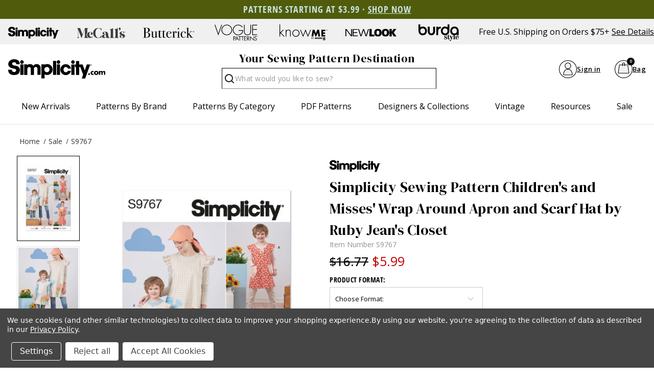

--- FILE ---
content_type: text/css;charset=utf-8
request_url: https://use.typekit.net/lrz8lip.css
body_size: 471
content:
/*
 * The Typekit service used to deliver this font or fonts for use on websites
 * is provided by Adobe and is subject to these Terms of Use
 * http://www.adobe.com/products/eulas/tou_typekit. For font license
 * information, see the list below.
 *
 * quiche-sans:
 *   - http://typekit.com/eulas/00000000000000007735cad5
 *   - http://typekit.com/eulas/00000000000000007735cad7
 *   - http://typekit.com/eulas/00000000000000007735cae0
 *
 * © 2009-2026 Adobe Systems Incorporated. All Rights Reserved.
 */
/*{"last_published":"2024-08-16 12:39:21 UTC"}*/

@import url("https://p.typekit.net/p.css?s=1&k=lrz8lip&ht=tk&f=43733.43735.43737&a=87401531&app=typekit&e=css");

@font-face {
font-family:"quiche-sans";
src:url("https://use.typekit.net/af/c52a24/00000000000000007735cad5/30/l?primer=7cdcb44be4a7db8877ffa5c0007b8dd865b3bbc383831fe2ea177f62257a9191&fvd=n4&v=3") format("woff2"),url("https://use.typekit.net/af/c52a24/00000000000000007735cad5/30/d?primer=7cdcb44be4a7db8877ffa5c0007b8dd865b3bbc383831fe2ea177f62257a9191&fvd=n4&v=3") format("woff"),url("https://use.typekit.net/af/c52a24/00000000000000007735cad5/30/a?primer=7cdcb44be4a7db8877ffa5c0007b8dd865b3bbc383831fe2ea177f62257a9191&fvd=n4&v=3") format("opentype");
font-display:auto;font-style:normal;font-weight:400;font-stretch:normal;
}

@font-face {
font-family:"quiche-sans";
src:url("https://use.typekit.net/af/7f46d7/00000000000000007735cad7/30/l?primer=7cdcb44be4a7db8877ffa5c0007b8dd865b3bbc383831fe2ea177f62257a9191&fvd=n5&v=3") format("woff2"),url("https://use.typekit.net/af/7f46d7/00000000000000007735cad7/30/d?primer=7cdcb44be4a7db8877ffa5c0007b8dd865b3bbc383831fe2ea177f62257a9191&fvd=n5&v=3") format("woff"),url("https://use.typekit.net/af/7f46d7/00000000000000007735cad7/30/a?primer=7cdcb44be4a7db8877ffa5c0007b8dd865b3bbc383831fe2ea177f62257a9191&fvd=n5&v=3") format("opentype");
font-display:auto;font-style:normal;font-weight:500;font-stretch:normal;
}

@font-face {
font-family:"quiche-sans";
src:url("https://use.typekit.net/af/c7c5f3/00000000000000007735cae0/30/l?primer=7cdcb44be4a7db8877ffa5c0007b8dd865b3bbc383831fe2ea177f62257a9191&fvd=n7&v=3") format("woff2"),url("https://use.typekit.net/af/c7c5f3/00000000000000007735cae0/30/d?primer=7cdcb44be4a7db8877ffa5c0007b8dd865b3bbc383831fe2ea177f62257a9191&fvd=n7&v=3") format("woff"),url("https://use.typekit.net/af/c7c5f3/00000000000000007735cae0/30/a?primer=7cdcb44be4a7db8877ffa5c0007b8dd865b3bbc383831fe2ea177f62257a9191&fvd=n7&v=3") format("opentype");
font-display:auto;font-style:normal;font-weight:700;font-stretch:normal;
}

.tk-quiche-sans { font-family: "quiche-sans",sans-serif; }
